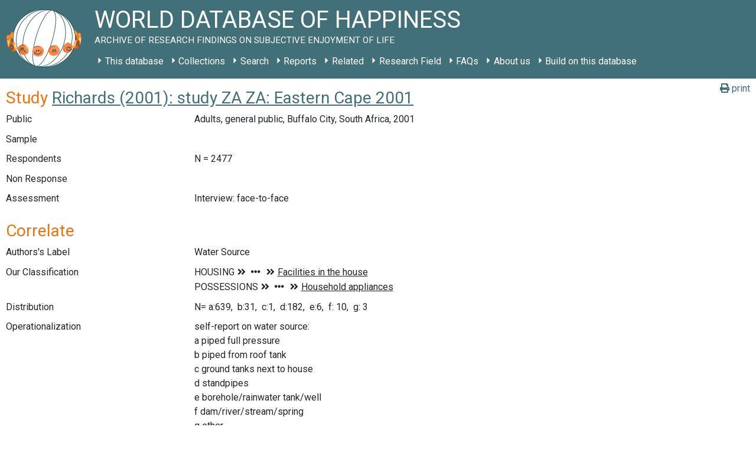

--- FILE ---
content_type: text/css
request_url: https://worlddatabaseofhappiness.eur.nl/wp-content/themes/worlddatabaseofhappiness/style.css?ver=1.0.0
body_size: 479
content:
/*
Theme Name: World Database Of Happiness
Theme URI: https://worlddatabaseofhappiness.eur.nl
Description: World Database Of Happiness is a child of Bootstrap Basic4 for use with WDOH Stencil/JSX web components.
             This stylesheet is intentionally empty, because loading-priority is flaky in WP. @see functions.php
Author: Erasmus Universiteit Rotterdam
Author URI: https://www.eur.nl
Template: bootstrap-basic4
Version: 1.0.0
Text Domain: worlddatabaseofhappiness
*/
